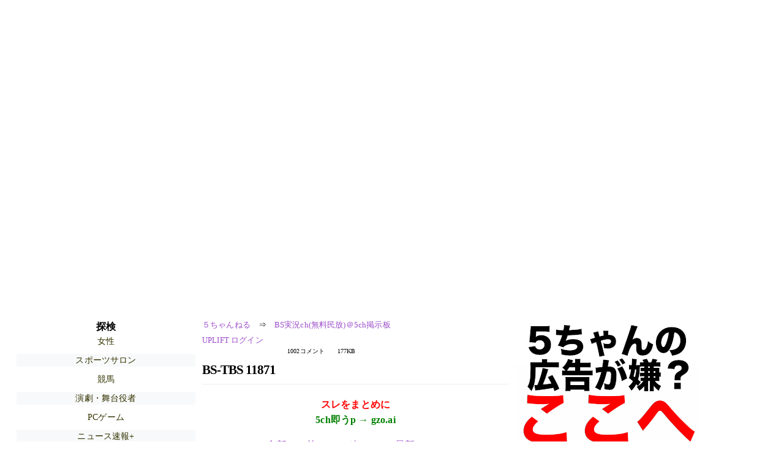

--- FILE ---
content_type: text/html; charset=Shift_JIS
request_url: https://tanuki.5ch.net/test/read.cgi/livebs2/1685874442/l50
body_size: 8214
content:
<!DOCTYPE HTML>
<html lang="ja"><head><script async="" src="https://www.googletagmanager.com/gtag/js?id=G-7NQT8916KZ"></script><script async="" src="https://rise.enhance.co.jp/eot.js?eotId=EOT-HMHS8U4W"></script><script>window.dataLayer = window.dataLayer || [];
  function gtag(){dataLayer.push(arguments);}
  gtag('js', new Date());

  gtag('config', 'G-7NQT8916KZ');</script><link rel="canonical" href="https://tanuki.5ch.net/test/read.cgi/livebs2/1685874442/l50"><script type="application/ld+json">[{
      "@context": "https://schema.org",
 "name": "５ちゃんねる", 
     "@type": "BreadcrumbList",
      "itemListElement": [{
        "@type": "ListItem",
        "position": 1,
        "name": "５ちゃんねる",
        "item": "https://5ch.net/"
      },{
        "@type": "ListItem",
        "position": 2,
        "name": "BS実況ch(無料民放)＠5ch掲示板",
        "item": "https://tanuki.5ch.net/livebs2/"
      },{
        "@type": "ListItem",
        "position": 3,
        "name": "BS-TBS 11871"
        ,"item": "https://tanuki.5ch.net/test/read.cgi/livebs2/1685874442"
      },{
        "@type": "ListItem",
        "position": 4,
        "name": "l50"
        ,"item": "https://tanuki.5ch.net/test/read.cgi/livebs2/1685874442/l50"
      }]
    }]</script><meta http-equiv="Content-Type" content="text/html; charset=Shift_JIS"><meta http-equiv="X-UA-Compatible" content="IE=edge"><meta name="viewport" content="width=device-width, user-scalable=yes, initial-scale=1, maximum-scale=10"><meta name="description" content="５ちゃんねるのBS実況ch(無料民放)＠5ch掲示板での議論に参加しましょう：「BS-TBS 11871」。"><base href="https://tanuki.5ch.net/livebs2/"><title>BS-TBS 11871 
</title><link defer="" rel="stylesheet" href="https://agree.5ch.net/v/style.css"><link defer="" rel="stylesheet" href="https://agree.5ch.net/v/milligram.css"><script type="text/javascript" src="https://agree.5ch.net/v/jquery.min.js"></script><script defer="" type="text/javascript" src="https://egg.5ch.net/js/suite.js"></script></head><body style="margin: 20px !important;"><input type="hidden" id="zxcvtypo" value="//tanuki.5ch.net/test/read.cgi/livebs2/1685874442"><div id="maincontent" class="maxwidth100 width100"><div class="row noflex maxwidth100"><div style="display: flex; justify-content: space-between;"><script src="https://cdn.browsiprod.com/bootstrap/bootstrap.js" id="browsi-tag" data-pubKey="loki" data-siteKey="gochannel" async=""></script><div id="hideme" class="me310 center column "><div id="overleft"><span class='bold slightpad'>探検</span><ul class='p85 slightpad nobullets'><li><a href="https://mao.5ch.net/wom/">女性</a></li><li><a href="https://mao.5ch.net/sposaloon/">スポーツサロン</a></li><li><a href="https://lavender.5ch.net/keiba/">競馬</a></li><li><a href="https://lavender.5ch.net/drama/">演劇・舞台役者</a></li><li><a href="https://egg.5ch.net/game/">PCゲーム</a></li><li><a href="https://asahi.5ch.net/newsplus/">ニュース速報+</a></li><li><a href="https://nova.5ch.net/livegalileo/">なんでも実況G</a></li><li><a href="https://kes.5ch.net/donguri/">どんぐり</a></li><li><a href="https://hayabusa9.5ch.net/mnewsplus/">芸スポ速報+</a></li><li><a href="https://greta.5ch.net/poverty/">ニュー速(嫌儲)</a></li><li><a href="https://krsw.5ch.net/ghard/">ハード・業界</a></li><li><a href="https://egg.5ch.net/neet4vip/">ニー速</a></li><li><a href="https://sora.5ch.net/livetx/">番組ch(TX)</a></li><li><a href="https://pug.5ch.net/nanmin/">難民</a></li><li><a href="https://mi.5ch.net/news4vip/">ニュー速VIP</a></li><li><a href="https://medaka.5ch.net/athletics/">陸上競技</a></li><li><a href="https://lavender.5ch.net/news4plus/">東アジアnews+</a></li><li><a href="https://mao.5ch.net/muscle/">ウエイトトレ</a></li></ul></hr></div><hr><div id="fixedDivLeft" style="position: sticky;top: 10px;width: 300px;height: 600px;display: flex !important;justify-content: center !important;align-items: center !important;left: 271px;"></div><hr></div><div id="threadcontent" style="margin-left:10px;margin-right:10px;" class="column thread"><div id="boardname"><div style="min-width:25px;min-height:25px;"><a href="https://5ch.net/">５ちゃんねる</a><span class="spanner">⇒</span><a href="//tanuki.5ch.net/livebs2/">BS実況ch(無料民放)＠5ch掲示板</a></div><div style="min-width:25px;min-height:25px;"><div style="width: 50%; text-align:left;" class="upliftcontrol"><span><a href="https://uplift.5ch.net/login">UPLIFT ログイン</a></span></div><div style="width:50%;" class="pagestats"><span class="metastats">1002コメント</span><span class="metastats">177KB</span></div></div></div><h1 id="threadtitle">BS-TBS 11871 
</h1><div class="navmenu"><div><a style="color:red; font-weight:bold;" href="https://5ch.io/tanuki/livebs2/1685874442/">スレをまとめに</a><br><a style="color:green; font-weight:bold;" href="https://gzo.ai">5ch即うp → gzo.ai</a></div><ul class="menujust"><li class="menubottomnav"><a class="menuitem" href="//tanuki.5ch.net/test/read.cgi/livebs2/1685874442/">全部</a></li><li class="menubottomnav"><a class="menuitem" href="//tanuki.5ch.net/test/read.cgi/livebs2/1685874442/851-951">前100</a></li><li class="menubottomnav"><a class="menuitem" href="//tanuki.5ch.net/test/read.cgi/livebs2/1685874442/1001-1001">次100</a></li><li class="menubottomnav"><a class="menuitem" href="//tanuki.5ch.net/test/read.cgi/livebs2/1685874442/l50">最新50</a></li></ul></div><div class="stoplight stopred stopdone">レス数が1000を超えています。これ以上書き込みはできません。</div><div class="vm-placement" id="vm-av" data-format="isvideo"></div><div id="1" data-date="NG" data-userid="ID:OwA6Jnqt" data-id="1" class="clear post"><div open="" class="post-header"><div><span class="postid">1</span><span class="postusername"><b>名無しさん＠お腹いっぱい。</b></span><span style="float:right; max-height: 1em;"><form action="https://donguri.5ch.net/confirm" target="_blank" accept-charset="UTF-8" method="GET"><a rel="nofollow" href="https://donguri.5ch.net" target="_blank">垢版</a> | <input type="hidden" name="url" value="//tanuki.5ch.net/test/read.cgi/livebs2/1685874442/"><input type="hidden" name="date" value="2023/06/04(日) 19:27:22.83"><button rel="nofollow" type="submit" style="border: none; background: none; cursor: pointer; font-size: 1em; color:#9b4dca;">大砲</button></form></span></div><span style="width:100%;"><span class="date">2023/06/04(日) 19:27:22.83</span><span class="uid">ID:OwA6Jnqt</span></span></div><div class="post-content"> 公式HP <a href="http://jump.5ch.net/?https://www.bs-tbs.co.jp/" rel="nofollow" target="_blank">https://www.bs-tbs.co.jp/</a> <br> 番組表. <a href="http://jump.5ch.net/?https://www.bs-tbs.co.jp/epg_2k.html" rel="nofollow" target="_blank">https://www.bs-tbs.co.jp/epg_2k.html</a> <br>  <br> 前スレ <br> BS-TBS 11870  <br> <a href="https://tanuki.5ch.net/test/read.cgi/livebs2/1685845988/">https://tanuki.5ch.net/test/read.cgi/livebs2/1685845988/</a> </div></div><div id="952" data-date="NG" data-userid="ID:9Y9K8mrA" data-id="952" class="clear post"><div open="" class="post-header"><div><span class="postid">952</span><span class="postusername"><b><a rel="nofollow" href="mailto:sage">名無しさん＠お腹いっぱい。</a></b></span><span style="float:right; max-height: 1em;"><form action="https://donguri.5ch.net/confirm" target="_blank" accept-charset="UTF-8" method="GET"><a rel="nofollow" href="https://donguri.5ch.net" target="_blank">垢版</a> | <input type="hidden" name="url" value="//tanuki.5ch.net/test/read.cgi/livebs2/1685874442/"><input type="hidden" name="date" value="2023/06/05(月) 21:03:00.25"><button rel="nofollow" type="submit" style="border: none; background: none; cursor: pointer; font-size: 1em; color:#9b4dca;">大砲</button></form></span></div><span style="width:100%;"><span class="date">2023/06/05(月) 21:03:00.25</span><span class="uid">ID:9Y9K8mrA</span></span></div><div class="post-content"> <a href="../test/read.cgi/livebs2/1685874442/930" rel="noopener noreferrer" target="_blank" class="reply_link">&gt;&gt;930</a> <br> 虎ちゃんのオッチャン、久しぶりに見たの(*・∀・*)ﾉｼ </div></div><div id="953" data-date="NG" data-userid="ID:/NKL8W6q" data-id="953" class="clear post"><div open="" class="post-header"><div><span class="postid">953</span><span class="postusername"><b><a rel="nofollow" href="mailto:sage">名無しさん＠お腹いっぱい。</a></b></span><span style="float:right; max-height: 1em;"><form action="https://donguri.5ch.net/confirm" target="_blank" accept-charset="UTF-8" method="GET"><a rel="nofollow" href="https://donguri.5ch.net" target="_blank">垢版</a> | <input type="hidden" name="url" value="//tanuki.5ch.net/test/read.cgi/livebs2/1685874442/"><input type="hidden" name="date" value="2023/06/05(月) 21:03:01.12"><button rel="nofollow" type="submit" style="border: none; background: none; cursor: pointer; font-size: 1em; color:#9b4dca;">大砲</button></form></span></div><span style="width:100%;"><span class="date">2023/06/05(月) 21:03:01.12</span><span class="uid">ID:/NKL8W6q</span></span></div><div class="post-content"> 東大島とかマイナー過ぎるだろ </div></div><div id="954" data-date="NG" data-userid="ID:eeKuq8BW" data-id="954" class="clear post"><div open="" class="post-header"><div><span class="postid">954</span><span class="postusername"><b>名無しさん＠お腹いっぱい。</b></span><span style="float:right; max-height: 1em;"><form action="https://donguri.5ch.net/confirm" target="_blank" accept-charset="UTF-8" method="GET"><a rel="nofollow" href="https://donguri.5ch.net" target="_blank">垢版</a> | <input type="hidden" name="url" value="//tanuki.5ch.net/test/read.cgi/livebs2/1685874442/"><input type="hidden" name="date" value="2023/06/05(月) 21:03:01.47"><button rel="nofollow" type="submit" style="border: none; background: none; cursor: pointer; font-size: 1em; color:#9b4dca;">大砲</button></form></span></div><span style="width:100%;"><span class="date">2023/06/05(月) 21:03:01.47</span><span class="uid">ID:eeKuq8BW</span></span></div><div class="post-content"> 地下鉄なのに地下走ってないやん </div></div><div id="955" data-date="NG" data-userid="ID:sc8uxGFP" data-id="955" class="clear post"><div open="" class="post-header"><div><span class="postid">955</span><span class="postusername"><b><a rel="nofollow" href="mailto:sage">名無しさん＠お腹いっぱい。</a></b></span><span style="float:right; max-height: 1em;"><form action="https://donguri.5ch.net/confirm" target="_blank" accept-charset="UTF-8" method="GET"><a rel="nofollow" href="https://donguri.5ch.net" target="_blank">垢版</a> | <input type="hidden" name="url" value="//tanuki.5ch.net/test/read.cgi/livebs2/1685874442/"><input type="hidden" name="date" value="2023/06/05(月) 21:03:01.79"><button rel="nofollow" type="submit" style="border: none; background: none; cursor: pointer; font-size: 1em; color:#9b4dca;">大砲</button></form></span></div><span style="width:100%;"><span class="date">2023/06/05(月) 21:03:01.79</span><span class="uid">ID:sc8uxGFP</span></span></div><div class="post-content"> 行けるか？ </div></div><div id="956" data-date="NG" data-userid="ID:aT4JBS8I" data-id="956" class="clear post"><div open="" class="post-header"><div><span class="postid">956</span><span class="postusername"><b><a rel="nofollow" href="mailto:sage">名無しさん＠お腹いっぱい。</a></b></span><span style="float:right; max-height: 1em;"><form action="https://donguri.5ch.net/confirm" target="_blank" accept-charset="UTF-8" method="GET"><a rel="nofollow" href="https://donguri.5ch.net" target="_blank">垢版</a> | <input type="hidden" name="url" value="//tanuki.5ch.net/test/read.cgi/livebs2/1685874442/"><input type="hidden" name="date" value="2023/06/05(月) 21:03:03.02"><button rel="nofollow" type="submit" style="border: none; background: none; cursor: pointer; font-size: 1em; color:#9b4dca;">大砲</button></form></span></div><span style="width:100%;"><span class="date">2023/06/05(月) 21:03:03.02</span><span class="uid">ID:aT4JBS8I</span></span></div><div class="post-content"> <a href="../test/read.cgi/livebs2/1685874442/903" rel="noopener noreferrer" target="_blank" class="reply_link">&gt;&gt;903</a> <br> もうBS実況しか書けなくなった… <br> <a href="../test/read.cgi/livebs2/1685874442/930" rel="noopener noreferrer" target="_blank" class="reply_link">&gt;&gt;930</a> <br> いい趣味してるな(´･ω･｀)獺祭より雁木派です </div></div><div id="957" data-date="NG" data-userid="ID:yZr5lb1K" data-id="957" class="clear post"><div open="" class="post-header"><div><span class="postid">957</span><span class="postusername"><b><a rel="nofollow" href="mailto:sage">名無しさん＠お腹いっぱい。</a></b></span><span style="float:right; max-height: 1em;"><form action="https://donguri.5ch.net/confirm" target="_blank" accept-charset="UTF-8" method="GET"><a rel="nofollow" href="https://donguri.5ch.net" target="_blank">垢版</a> | <input type="hidden" name="url" value="//tanuki.5ch.net/test/read.cgi/livebs2/1685874442/"><input type="hidden" name="date" value="2023/06/05(月) 21:03:05.42"><button rel="nofollow" type="submit" style="border: none; background: none; cursor: pointer; font-size: 1em; color:#9b4dca;">大砲</button></form></span></div><span style="width:100%;"><span class="date">2023/06/05(月) 21:03:05.42</span><span class="uid">ID:yZr5lb1K</span></span></div><div class="post-content"> 東大島、マニアックw </div></div><div id="958" data-date="NG" data-userid="ID:UPL9Brlg" data-id="958" class="clear post"><div open="" class="post-header"><div><span class="postid">958</span><span class="postusername"><b>名無しさん＠お腹いっぱい。</b></span><span style="float:right; max-height: 1em;"><form action="https://donguri.5ch.net/confirm" target="_blank" accept-charset="UTF-8" method="GET"><a rel="nofollow" href="https://donguri.5ch.net" target="_blank">垢版</a> | <input type="hidden" name="url" value="//tanuki.5ch.net/test/read.cgi/livebs2/1685874442/"><input type="hidden" name="date" value="2023/06/05(月) 21:03:06.19"><button rel="nofollow" type="submit" style="border: none; background: none; cursor: pointer; font-size: 1em; color:#9b4dca;">大砲</button></form></span></div><span style="width:100%;"><span class="date">2023/06/05(月) 21:03:06.19</span><span class="uid">ID:UPL9Brlg</span></span></div><div class="post-content"> <a href="../test/read.cgi/livebs2/1685874442/938" rel="noopener noreferrer" target="_blank" class="reply_link">&gt;&gt;938</a> <br> ノックさんノックさん </div></div><div id="959" data-date="NG" data-userid="ID:ILCz9a6h" data-id="959" class="clear post"><div open="" class="post-header"><div><span class="postid">959</span><span class="postusername"><b><a rel="nofollow" href="mailto:sag">名無しさん＠お腹いっぱい。</a></b></span><span style="float:right; max-height: 1em;"><form action="https://donguri.5ch.net/confirm" target="_blank" accept-charset="UTF-8" method="GET"><a rel="nofollow" href="https://donguri.5ch.net" target="_blank">垢版</a> | <input type="hidden" name="url" value="//tanuki.5ch.net/test/read.cgi/livebs2/1685874442/"><input type="hidden" name="date" value="2023/06/05(月) 21:03:06.49"><button rel="nofollow" type="submit" style="border: none; background: none; cursor: pointer; font-size: 1em; color:#9b4dca;">大砲</button></form></span></div><span style="width:100%;"><span class="date">2023/06/05(月) 21:03:06.49</span><span class="uid">ID:ILCz9a6h</span></span></div><div class="post-content"> ちょっと前住んでたな <br> めちゃくちゃ良い酒場があるけど、まさか </div></div><div id="960" data-date="NG" data-userid="ID:p7Tj6131" data-id="960" class="clear post"><div open="" class="post-header"><div><span class="postid">960</span><span class="postusername"><b>名無しさん＠お腹いっぱい。</b></span><span style="float:right; max-height: 1em;"><form action="https://donguri.5ch.net/confirm" target="_blank" accept-charset="UTF-8" method="GET"><a rel="nofollow" href="https://donguri.5ch.net" target="_blank">垢版</a> | <input type="hidden" name="url" value="//tanuki.5ch.net/test/read.cgi/livebs2/1685874442/"><input type="hidden" name="date" value="2023/06/05(月) 21:03:10.64"><button rel="nofollow" type="submit" style="border: none; background: none; cursor: pointer; font-size: 1em; color:#9b4dca;">大砲</button></form></span></div><span style="width:100%;"><span class="date">2023/06/05(月) 21:03:10.64</span><span class="uid">ID:p7Tj6131</span></span></div><div class="post-content"> 要はインドかここ </div></div><div id="961" data-date="NG" data-userid="ID:2tapS5Rs" data-id="961" class="clear post"><div open="" class="post-header"><div><span class="postid">961</span><span class="postusername"><b><a rel="nofollow" href="mailto:sage">名無しさん＠お腹いっぱい。</a></b></span><span style="float:right; max-height: 1em;"><form action="https://donguri.5ch.net/confirm" target="_blank" accept-charset="UTF-8" method="GET"><a rel="nofollow" href="https://donguri.5ch.net" target="_blank">垢版</a> | <input type="hidden" name="url" value="//tanuki.5ch.net/test/read.cgi/livebs2/1685874442/"><input type="hidden" name="date" value="2023/06/05(月) 21:03:12.90"><button rel="nofollow" type="submit" style="border: none; background: none; cursor: pointer; font-size: 1em; color:#9b4dca;">大砲</button></form></span></div><span style="width:100%;"><span class="date">2023/06/05(月) 21:03:12.90</span><span class="uid">ID:2tapS5Rs</span></span></div><div class="post-content"> <a href="../test/read.cgi/livebs2/1685874442/944" rel="noopener noreferrer" target="_blank" class="reply_link">&gt;&gt;944</a> <br> わがや！ </div></div><div id="962" data-date="NG" data-userid="ID:m02S2qhR" data-id="962" class="clear post"><div open="" class="post-header"><div><span class="postid">962</span><span class="postusername"><b>名無しさん＠お腹いっぱい。</b></span><span style="float:right; max-height: 1em;"><form action="https://donguri.5ch.net/confirm" target="_blank" accept-charset="UTF-8" method="GET"><a rel="nofollow" href="https://donguri.5ch.net" target="_blank">垢版</a> | <input type="hidden" name="url" value="//tanuki.5ch.net/test/read.cgi/livebs2/1685874442/"><input type="hidden" name="date" value="2023/06/05(月) 21:03:14.79"><button rel="nofollow" type="submit" style="border: none; background: none; cursor: pointer; font-size: 1em; color:#9b4dca;">大砲</button></form></span></div><span style="width:100%;"><span class="date">2023/06/05(月) 21:03:14.79</span><span class="uid">ID:m02S2qhR</span></span></div><div class="post-content"> い、１日中川 </div></div><div id="963" data-date="NG" data-userid="ID:4tbtbdlp" data-id="963" class="clear post"><div open="" class="post-header"><div><span class="postid">963</span><span class="postusername"><b>名無しさん＠お腹いっぱい。</b></span><span style="float:right; max-height: 1em;"><form action="https://donguri.5ch.net/confirm" target="_blank" accept-charset="UTF-8" method="GET"><a rel="nofollow" href="https://donguri.5ch.net" target="_blank">垢版</a> | <input type="hidden" name="url" value="//tanuki.5ch.net/test/read.cgi/livebs2/1685874442/"><input type="hidden" name="date" value="2023/06/05(月) 21:03:17.29"><button rel="nofollow" type="submit" style="border: none; background: none; cursor: pointer; font-size: 1em; color:#9b4dca;">大砲</button></form></span></div><span style="width:100%;"><span class="date">2023/06/05(月) 21:03:17.29</span><span class="uid">ID:4tbtbdlp</span></span></div><div class="post-content"> 1日中川(´・ω・`) </div></div><div id="964" data-date="NG" data-userid="ID:9Z3udhaB" data-id="964" class="clear post"><div open="" class="post-header"><div><span class="postid">964</span><span class="postusername"><b><a rel="nofollow" href="mailto:sage">名無しさん＠お腹いっぱい。</a></b></span><span style="float:right; max-height: 1em;"><form action="https://donguri.5ch.net/confirm" target="_blank" accept-charset="UTF-8" method="GET"><a rel="nofollow" href="https://donguri.5ch.net" target="_blank">垢版</a> | <input type="hidden" name="url" value="//tanuki.5ch.net/test/read.cgi/livebs2/1685874442/"><input type="hidden" name="date" value="2023/06/05(月) 21:03:18.14"><button rel="nofollow" type="submit" style="border: none; background: none; cursor: pointer; font-size: 1em; color:#9b4dca;">大砲</button></form></span></div><span style="width:100%;"><span class="date">2023/06/05(月) 21:03:18.14</span><span class="uid">ID:9Z3udhaB</span></span></div><div class="post-content"> 洪水とき楽しいな </div></div><div id="965" data-date="NG" data-userid="ID:8Nn7dYJ0" data-id="965" class="clear post"><div open="" class="post-header"><div><span class="postid">965</span><span class="postusername"><b>名無しさん＠お腹いっぱい。</b></span><span style="float:right; max-height: 1em;"><form action="https://donguri.5ch.net/confirm" target="_blank" accept-charset="UTF-8" method="GET"><a rel="nofollow" href="https://donguri.5ch.net" target="_blank">垢版</a> | <input type="hidden" name="url" value="//tanuki.5ch.net/test/read.cgi/livebs2/1685874442/"><input type="hidden" name="date" value="2023/06/05(月) 21:03:18.41"><button rel="nofollow" type="submit" style="border: none; background: none; cursor: pointer; font-size: 1em; color:#9b4dca;">大砲</button></form></span></div><span style="width:100%;"><span class="date">2023/06/05(月) 21:03:18.41</span><span class="uid">ID:8Nn7dYJ0</span></span></div><div class="post-content"> ここってこの間、教員が殺人したところ？ </div></div><div id="966" data-date="NG" data-userid="ID:Ukf9JOaE" data-id="966" class="clear post"><div open="" class="post-header"><div><span class="postid">966</span><span class="postusername"><b>名無しさん＠お腹いっぱい。</b></span><span style="float:right; max-height: 1em;"><form action="https://donguri.5ch.net/confirm" target="_blank" accept-charset="UTF-8" method="GET"><a rel="nofollow" href="https://donguri.5ch.net" target="_blank">垢版</a> | <input type="hidden" name="url" value="//tanuki.5ch.net/test/read.cgi/livebs2/1685874442/"><input type="hidden" name="date" value="2023/06/05(月) 21:03:20.97"><button rel="nofollow" type="submit" style="border: none; background: none; cursor: pointer; font-size: 1em; color:#9b4dca;">大砲</button></form></span></div><span style="width:100%;"><span class="date">2023/06/05(月) 21:03:20.97</span><span class="uid">ID:Ukf9JOaE</span></span></div><div class="post-content"> 荒川か </div></div><div id="967" data-date="NG" data-userid="ID:IOAILz+9" data-id="967" class="clear post"><div open="" class="post-header"><div><span class="postid">967</span><span class="postusername"><b><a rel="nofollow" href="mailto:sage">名無しさん＠お腹いっぱい。</a></b></span><span style="float:right; max-height: 1em;"><form action="https://donguri.5ch.net/confirm" target="_blank" accept-charset="UTF-8" method="GET"><a rel="nofollow" href="https://donguri.5ch.net" target="_blank">垢版</a> | <input type="hidden" name="url" value="//tanuki.5ch.net/test/read.cgi/livebs2/1685874442/"><input type="hidden" name="date" value="2023/06/05(月) 21:03:25.89"><button rel="nofollow" type="submit" style="border: none; background: none; cursor: pointer; font-size: 1em; color:#9b4dca;">大砲</button></form></span></div><span style="width:100%;"><span class="date">2023/06/05(月) 21:03:25.89</span><span class="uid">ID:IOAILz+9</span></span></div><div class="post-content"> この水陸両用バスって前も出たよな </div></div><div id="968" data-date="NG" data-userid="ID:Y2b1ZofS" data-id="968" class="clear post"><div open="" class="post-header"><div><span class="postid">968</span><span class="postusername"><b><a rel="nofollow" href="mailto:sage">名無しさん＠お腹いっぱい。</a></b></span><span style="float:right; max-height: 1em;"><form action="https://donguri.5ch.net/confirm" target="_blank" accept-charset="UTF-8" method="GET"><a rel="nofollow" href="https://donguri.5ch.net" target="_blank">垢版</a> | <input type="hidden" name="url" value="//tanuki.5ch.net/test/read.cgi/livebs2/1685874442/"><input type="hidden" name="date" value="2023/06/05(月) 21:03:27.26"><button rel="nofollow" type="submit" style="border: none; background: none; cursor: pointer; font-size: 1em; color:#9b4dca;">大砲</button></form></span></div><span style="width:100%;"><span class="date">2023/06/05(月) 21:03:27.26</span><span class="uid">ID:Y2b1ZofS</span></span></div><div class="post-content"> <a href="../test/read.cgi/livebs2/1685874442/921" rel="noopener noreferrer" target="_blank" class="reply_link">&gt;&gt;921</a> <br> ああいうのはNHK契約者じゃないとダメなのかな？ </div></div><div id="969" data-date="NG" data-userid="ID:oCv3zFCy" data-id="969" class="clear post"><div open="" class="post-header"><div><span class="postid">969</span><span class="postusername"><b><a rel="nofollow" href="mailto:sage">名無しさん＠お腹いっぱい。</a></b></span><span style="float:right; max-height: 1em;"><form action="https://donguri.5ch.net/confirm" target="_blank" accept-charset="UTF-8" method="GET"><a rel="nofollow" href="https://donguri.5ch.net" target="_blank">垢版</a> | <input type="hidden" name="url" value="//tanuki.5ch.net/test/read.cgi/livebs2/1685874442/"><input type="hidden" name="date" value="2023/06/05(月) 21:03:30.39"><button rel="nofollow" type="submit" style="border: none; background: none; cursor: pointer; font-size: 1em; color:#9b4dca;">大砲</button></form></span></div><span style="width:100%;"><span class="date">2023/06/05(月) 21:03:30.39</span><span class="uid">ID:oCv3zFCy</span></span></div><div class="post-content"> まだマスクしているけど、いつの収録だろ? </div></div><div id="970" data-date="NG" data-userid="ID:WvQH8wMP" data-id="970" class="clear post"><div open="" class="post-header"><div><span class="postid">970</span><span class="postusername"><b><a rel="nofollow" href="mailto:sage">名無しさん＠お腹いっぱい。</a></b></span><span style="float:right; max-height: 1em;"><form action="https://donguri.5ch.net/confirm" target="_blank" accept-charset="UTF-8" method="GET"><a rel="nofollow" href="https://donguri.5ch.net" target="_blank">垢版</a> | <input type="hidden" name="url" value="//tanuki.5ch.net/test/read.cgi/livebs2/1685874442/"><input type="hidden" name="date" value="2023/06/05(月) 21:03:30.51"><button rel="nofollow" type="submit" style="border: none; background: none; cursor: pointer; font-size: 1em; color:#9b4dca;">大砲</button></form></span></div><span style="width:100%;"><span class="date">2023/06/05(月) 21:03:30.51</span><span class="uid">ID:WvQH8wMP</span></span></div><div class="post-content"> 西は西大島から東は東大島まで </div></div><div id="971" data-date="NG" data-userid="ID:w/w9l94y" data-id="971" class="clear post"><div open="" class="post-header"><div><span class="postid">971</span><span class="postusername"><b>名無しさん＠お腹いっぱい。</b></span><span style="float:right; max-height: 1em;"><form action="https://donguri.5ch.net/confirm" target="_blank" accept-charset="UTF-8" method="GET"><a rel="nofollow" href="https://donguri.5ch.net" target="_blank">垢版</a> | <input type="hidden" name="url" value="//tanuki.5ch.net/test/read.cgi/livebs2/1685874442/"><input type="hidden" name="date" value="2023/06/05(月) 21:03:33.32"><button rel="nofollow" type="submit" style="border: none; background: none; cursor: pointer; font-size: 1em; color:#9b4dca;">大砲</button></form></span></div><span style="width:100%;"><span class="date">2023/06/05(月) 21:03:33.32</span><span class="uid">ID:w/w9l94y</span></span></div><div class="post-content"> 行ったことない </div></div><div id="972" data-date="NG" data-userid="ID:5FHWsWYj" data-id="972" class="clear post"><div open="" class="post-header"><div><span class="postid">972</span><span class="postusername"><b>名無しさん＠お腹いっぱい。</b></span><span style="float:right; max-height: 1em;"><form action="https://donguri.5ch.net/confirm" target="_blank" accept-charset="UTF-8" method="GET"><a rel="nofollow" href="https://donguri.5ch.net" target="_blank">垢版</a> | <input type="hidden" name="url" value="//tanuki.5ch.net/test/read.cgi/livebs2/1685874442/"><input type="hidden" name="date" value="2023/06/05(月) 21:03:34.17"><button rel="nofollow" type="submit" style="border: none; background: none; cursor: pointer; font-size: 1em; color:#9b4dca;">大砲</button></form></span></div><span style="width:100%;"><span class="date">2023/06/05(月) 21:03:34.17</span><span class="uid">ID:5FHWsWYj</span></span></div><div class="post-content"> あらかわ </div></div><div id="973" data-date="NG" data-userid="ID:HOHQ1Xrq" data-id="973" class="clear post"><div open="" class="post-header"><div><span class="postid">973</span><span class="postusername"><b><a rel="nofollow" href="mailto:sage">名無しさん＠お腹いっぱい。</a></b></span><span style="float:right; max-height: 1em;"><form action="https://donguri.5ch.net/confirm" target="_blank" accept-charset="UTF-8" method="GET"><a rel="nofollow" href="https://donguri.5ch.net" target="_blank">垢版</a> | <input type="hidden" name="url" value="//tanuki.5ch.net/test/read.cgi/livebs2/1685874442/"><input type="hidden" name="date" value="2023/06/05(月) 21:03:34.82"><button rel="nofollow" type="submit" style="border: none; background: none; cursor: pointer; font-size: 1em; color:#9b4dca;">大砲</button></form></span></div><span style="width:100%;"><span class="date">2023/06/05(月) 21:03:34.82</span><span class="uid">ID:HOHQ1Xrq</span></span></div><div class="post-content"> 一瞬BS11の宝くじ抽選発表かと思ったｗ </div></div><div id="974" data-date="NG" data-userid="ID:f9W8KI9A" data-id="974" class="clear post"><div open="" class="post-header"><div><span class="postid">974</span><span class="postusername"><b><a rel="nofollow" href="mailto:sage">名無しさん＠お腹いっぱい。</a></b></span><span style="float:right; max-height: 1em;"><form action="https://donguri.5ch.net/confirm" target="_blank" accept-charset="UTF-8" method="GET"><a rel="nofollow" href="https://donguri.5ch.net" target="_blank">垢版</a> | <input type="hidden" name="url" value="//tanuki.5ch.net/test/read.cgi/livebs2/1685874442/"><input type="hidden" name="date" value="2023/06/05(月) 21:03:37.46"><button rel="nofollow" type="submit" style="border: none; background: none; cursor: pointer; font-size: 1em; color:#9b4dca;">大砲</button></form></span></div><span style="width:100%;"><span class="date">2023/06/05(月) 21:03:37.46</span><span class="uid">ID:f9W8KI9A</span></span></div><div class="post-content"> 住宅ってイメージ(´・ω・｀) </div></div><div id="975" data-date="NG" data-userid="ID:GmDq/7n0" data-id="975" class="clear post"><div open="" class="post-header"><div><span class="postid">975</span><span class="postusername"><b><a rel="nofollow" href="mailto:sage">名無しさん＠お腹いっぱい。</a></b></span><span style="float:right; max-height: 1em;"><form action="https://donguri.5ch.net/confirm" target="_blank" accept-charset="UTF-8" method="GET"><a rel="nofollow" href="https://donguri.5ch.net" target="_blank">垢版</a> | <input type="hidden" name="url" value="//tanuki.5ch.net/test/read.cgi/livebs2/1685874442/"><input type="hidden" name="date" value="2023/06/05(月) 21:03:38.91"><button rel="nofollow" type="submit" style="border: none; background: none; cursor: pointer; font-size: 1em; color:#9b4dca;">大砲</button></form></span></div><span style="width:100%;"><span class="date">2023/06/05(月) 21:03:38.91</span><span class="uid">ID:GmDq/7n0</span></span></div><div class="post-content"> すでにだいぶ酔ってるんだぜ <br> <a href="../test/read.cgi/livebs2/1685874442/956" rel="noopener noreferrer" target="_blank" class="reply_link">&gt;&gt;956</a> <br> うちのめいとは何も書き込めん </div></div><div id="976" data-date="NG" data-userid="ID:vtY22Pt/" data-id="976" class="clear post"><div open="" class="post-header"><div><span class="postid">976</span><span class="postusername"><b><a rel="nofollow" href="mailto:sage">名無しさん＠お腹いっぱい。</a></b></span><span style="float:right; max-height: 1em;"><form action="https://donguri.5ch.net/confirm" target="_blank" accept-charset="UTF-8" method="GET"><a rel="nofollow" href="https://donguri.5ch.net" target="_blank">垢版</a> | <input type="hidden" name="url" value="//tanuki.5ch.net/test/read.cgi/livebs2/1685874442/"><input type="hidden" name="date" value="2023/06/05(月) 21:03:40.19"><button rel="nofollow" type="submit" style="border: none; background: none; cursor: pointer; font-size: 1em; color:#9b4dca;">大砲</button></form></span></div><span style="width:100%;"><span class="date">2023/06/05(月) 21:03:40.19</span><span class="uid">ID:vtY22Pt/</span></span></div><div class="post-content"> 団地ばっかやんけ </div></div><div id="977" data-date="NG" data-userid="ID:C/VNCqKS" data-id="977" class="clear post"><div open="" class="post-header"><div><span class="postid">977</span><span class="postusername"><b><a rel="nofollow" href="mailto:sage">名無しさん＠お腹いっぱい。</a></b></span><span style="float:right; max-height: 1em;"><form action="https://donguri.5ch.net/confirm" target="_blank" accept-charset="UTF-8" method="GET"><a rel="nofollow" href="https://donguri.5ch.net" target="_blank">垢版</a> | <input type="hidden" name="url" value="//tanuki.5ch.net/test/read.cgi/livebs2/1685874442/"><input type="hidden" name="date" value="2023/06/05(月) 21:03:40.91"><button rel="nofollow" type="submit" style="border: none; background: none; cursor: pointer; font-size: 1em; color:#9b4dca;">大砲</button></form></span></div><span style="width:100%;"><span class="date">2023/06/05(月) 21:03:40.91</span><span class="uid">ID:C/VNCqKS</span></span></div><div class="post-content"> <a href="../test/read.cgi/livebs2/1685874442/954" rel="noopener noreferrer" target="_blank" class="reply_link">&gt;&gt;954</a> <br> トンネル掘るとお金かかるから (´･ω･`) </div></div><div id="978" data-date="NG" data-userid="ID:QFaG8zau" data-id="978" class="clear post"><div open="" class="post-header"><div><span class="postid">978</span><span class="postusername"><b><a rel="nofollow" href="mailto:sage">名無しさん＠お腹いっぱい。</a></b></span><span style="float:right; max-height: 1em;"><form action="https://donguri.5ch.net/confirm" target="_blank" accept-charset="UTF-8" method="GET"><a rel="nofollow" href="https://donguri.5ch.net" target="_blank">垢版</a> | <input type="hidden" name="url" value="//tanuki.5ch.net/test/read.cgi/livebs2/1685874442/"><input type="hidden" name="date" value="2023/06/05(月) 21:03:42.76"><button rel="nofollow" type="submit" style="border: none; background: none; cursor: pointer; font-size: 1em; color:#9b4dca;">大砲</button></form></span></div><span style="width:100%;"><span class="date">2023/06/05(月) 21:03:42.76</span><span class="uid">ID:QFaG8zau</span></span></div><div class="post-content"> <a href="../test/read.cgi/livebs2/1685874442/958" rel="noopener noreferrer" target="_blank" class="reply_link">&gt;&gt;958</a> <br> その弔事は泣けるし笑えるしですごいとおもった </div></div><div id="979" data-date="NG" data-userid="ID:yLHWtRnt" data-id="979" class="clear post"><div open="" class="post-header"><div><span class="postid">979</span><span class="postusername"><b><a rel="nofollow" href="mailto:sage">名無しさん＠お腹いっぱい。</a></b></span><span style="float:right; max-height: 1em;"><form action="https://donguri.5ch.net/confirm" target="_blank" accept-charset="UTF-8" method="GET"><a rel="nofollow" href="https://donguri.5ch.net" target="_blank">垢版</a> | <input type="hidden" name="url" value="//tanuki.5ch.net/test/read.cgi/livebs2/1685874442/"><input type="hidden" name="date" value="2023/06/05(月) 21:03:43.44"><button rel="nofollow" type="submit" style="border: none; background: none; cursor: pointer; font-size: 1em; color:#9b4dca;">大砲</button></form></span></div><span style="width:100%;"><span class="date">2023/06/05(月) 21:03:43.44</span><span class="uid">ID:yLHWtRnt</span></span></div><div class="post-content"> 警官がいるぞ </div></div><div id="980" data-date="NG" data-userid="ID:bnIYBgp7" data-id="980" class="clear post"><div open="" class="post-header"><div><span class="postid">980</span><span class="postusername"><b><a rel="nofollow" href="mailto:sage">名無しさん＠お腹いっぱい。</a></b></span><span style="float:right; max-height: 1em;"><form action="https://donguri.5ch.net/confirm" target="_blank" accept-charset="UTF-8" method="GET"><a rel="nofollow" href="https://donguri.5ch.net" target="_blank">垢版</a> | <input type="hidden" name="url" value="//tanuki.5ch.net/test/read.cgi/livebs2/1685874442/"><input type="hidden" name="date" value="2023/06/05(月) 21:03:45.68"><button rel="nofollow" type="submit" style="border: none; background: none; cursor: pointer; font-size: 1em; color:#9b4dca;">大砲</button></form></span></div><span style="width:100%;"><span class="date">2023/06/05(月) 21:03:45.68</span><span class="uid">ID:bnIYBgp7</span></span></div><div class="post-content"> と、とうだいじま </div></div><div id="981" data-date="NG" data-userid="ID:dNC45lm/" data-id="981" class="clear post"><div open="" class="post-header"><div><span class="postid">981</span><span class="postusername"><b><a rel="nofollow" href="mailto:sage">名無しさん＠お腹いっぱい。</a></b></span><span style="float:right; max-height: 1em;"><form action="https://donguri.5ch.net/confirm" target="_blank" accept-charset="UTF-8" method="GET"><a rel="nofollow" href="https://donguri.5ch.net" target="_blank">垢版</a> | <input type="hidden" name="url" value="//tanuki.5ch.net/test/read.cgi/livebs2/1685874442/"><input type="hidden" name="date" value="2023/06/05(月) 21:03:46.69"><button rel="nofollow" type="submit" style="border: none; background: none; cursor: pointer; font-size: 1em; color:#9b4dca;">大砲</button></form></span></div><span style="width:100%;"><span class="date">2023/06/05(月) 21:03:46.69</span><span class="uid">ID:dNC45lm/</span></span></div><div class="post-content"> おまわりさん </div></div><div id="982" data-date="NG" data-userid="ID:4tbtbdlp" data-id="982" class="clear post"><div open="" class="post-header"><div><span class="postid">982</span><span class="postusername"><b>名無しさん＠お腹いっぱい。</b></span><span style="float:right; max-height: 1em;"><form action="https://donguri.5ch.net/confirm" target="_blank" accept-charset="UTF-8" method="GET"><a rel="nofollow" href="https://donguri.5ch.net" target="_blank">垢版</a> | <input type="hidden" name="url" value="//tanuki.5ch.net/test/read.cgi/livebs2/1685874442/"><input type="hidden" name="date" value="2023/06/05(月) 21:03:50.07"><button rel="nofollow" type="submit" style="border: none; background: none; cursor: pointer; font-size: 1em; color:#9b4dca;">大砲</button></form></span></div><span style="width:100%;"><span class="date">2023/06/05(月) 21:03:50.07</span><span class="uid">ID:4tbtbdlp</span></span></div><div class="post-content"> ロックやな(´・ω・`) </div></div><div id="983" data-date="NG" data-userid="ID:p7Tj6131" data-id="983" class="clear post"><div open="" class="post-header"><div><span class="postid">983</span><span class="postusername"><b>名無しさん＠お腹いっぱい。</b></span><span style="float:right; max-height: 1em;"><form action="https://donguri.5ch.net/confirm" target="_blank" accept-charset="UTF-8" method="GET"><a rel="nofollow" href="https://donguri.5ch.net" target="_blank">垢版</a> | <input type="hidden" name="url" value="//tanuki.5ch.net/test/read.cgi/livebs2/1685874442/"><input type="hidden" name="date" value="2023/06/05(月) 21:03:52.34"><button rel="nofollow" type="submit" style="border: none; background: none; cursor: pointer; font-size: 1em; color:#9b4dca;">大砲</button></form></span></div><span style="width:100%;"><span class="date">2023/06/05(月) 21:03:52.34</span><span class="uid">ID:p7Tj6131</span></span></div><div class="post-content"> ○門 </div></div><div id="984" data-date="NG" data-userid="ID:C/VNCqKS" data-id="984" class="clear post"><div open="" class="post-header"><div><span class="postid">984</span><span class="postusername"><b><a rel="nofollow" href="mailto:sage">名無しさん＠お腹いっぱい。</a></b></span><span style="float:right; max-height: 1em;"><form action="https://donguri.5ch.net/confirm" target="_blank" accept-charset="UTF-8" method="GET"><a rel="nofollow" href="https://donguri.5ch.net" target="_blank">垢版</a> | <input type="hidden" name="url" value="//tanuki.5ch.net/test/read.cgi/livebs2/1685874442/"><input type="hidden" name="date" value="2023/06/05(月) 21:03:58.04"><button rel="nofollow" type="submit" style="border: none; background: none; cursor: pointer; font-size: 1em; color:#9b4dca;">大砲</button></form></span></div><span style="width:100%;"><span class="date">2023/06/05(月) 21:03:58.04</span><span class="uid">ID:C/VNCqKS</span></span></div><div class="post-content"> 国家公務員かー </div></div><div id="985" data-date="NG" data-userid="ID:Kqrr8V4N" data-id="985" class="clear post"><div open="" class="post-header"><div><span class="postid">985</span><span class="postusername"><b><a rel="nofollow" href="mailto:sage">名無しさん＠お腹いっぱい。</a></b></span><span style="float:right; max-height: 1em;"><form action="https://donguri.5ch.net/confirm" target="_blank" accept-charset="UTF-8" method="GET"><a rel="nofollow" href="https://donguri.5ch.net" target="_blank">垢版</a> | <input type="hidden" name="url" value="//tanuki.5ch.net/test/read.cgi/livebs2/1685874442/"><input type="hidden" name="date" value="2023/06/05(月) 21:03:59.39"><button rel="nofollow" type="submit" style="border: none; background: none; cursor: pointer; font-size: 1em; color:#9b4dca;">大砲</button></form></span></div><span style="width:100%;"><span class="date">2023/06/05(月) 21:03:59.39</span><span class="uid">ID:Kqrr8V4N</span></span></div><div class="post-content"> 公務員暇なんか </div></div><div id="986" data-date="NG" data-userid="ID:ApBXctC2" data-id="986" class="clear post"><div open="" class="post-header"><div><span class="postid">986</span><span class="postusername"><b><a rel="nofollow" href="mailto:sage">名無しさん＠お腹いっぱい。</a></b></span><span style="float:right; max-height: 1em;"><form action="https://donguri.5ch.net/confirm" target="_blank" accept-charset="UTF-8" method="GET"><a rel="nofollow" href="https://donguri.5ch.net" target="_blank">垢版</a> | <input type="hidden" name="url" value="//tanuki.5ch.net/test/read.cgi/livebs2/1685874442/"><input type="hidden" name="date" value="2023/06/05(月) 21:04:01.12"><button rel="nofollow" type="submit" style="border: none; background: none; cursor: pointer; font-size: 1em; color:#9b4dca;">大砲</button></form></span></div><span style="width:100%;"><span class="date">2023/06/05(月) 21:04:01.12</span><span class="uid">ID:ApBXctC2</span></span></div><div class="post-content"> <a href="../test/read.cgi/livebs2/1685874442/922" rel="noopener noreferrer" target="_blank" class="reply_link">&gt;&gt;922</a> <br> 上岡は潔かったな <br> やめたくせにグダグダ未練タラタラの輩も多いからな </div></div><div id="987" data-date="NG" data-userid="ID:i3ySrCp3" data-id="987" class="clear post"><div open="" class="post-header"><div><span class="postid">987</span><span class="postusername"><b><a rel="nofollow" href="mailto:sage">名無しさん＠お腹いっぱい。</a></b></span><span style="float:right; max-height: 1em;"><form action="https://donguri.5ch.net/confirm" target="_blank" accept-charset="UTF-8" method="GET"><a rel="nofollow" href="https://donguri.5ch.net" target="_blank">垢版</a> | <input type="hidden" name="url" value="//tanuki.5ch.net/test/read.cgi/livebs2/1685874442/"><input type="hidden" name="date" value="2023/06/05(月) 21:04:02.26"><button rel="nofollow" type="submit" style="border: none; background: none; cursor: pointer; font-size: 1em; color:#9b4dca;">大砲</button></form></span></div><span style="width:100%;"><span class="date">2023/06/05(月) 21:04:02.26</span><span class="uid">ID:i3ySrCp3</span></span></div><div class="post-content"> 門田博光 </div></div><div id="988" data-date="NG" data-userid="ID:9Z3udhaB" data-id="988" class="clear post"><div open="" class="post-header"><div><span class="postid">988</span><span class="postusername"><b><a rel="nofollow" href="mailto:sage">名無しさん＠お腹いっぱい。</a></b></span><span style="float:right; max-height: 1em;"><form action="https://donguri.5ch.net/confirm" target="_blank" accept-charset="UTF-8" method="GET"><a rel="nofollow" href="https://donguri.5ch.net" target="_blank">垢版</a> | <input type="hidden" name="url" value="//tanuki.5ch.net/test/read.cgi/livebs2/1685874442/"><input type="hidden" name="date" value="2023/06/05(月) 21:04:03.96"><button rel="nofollow" type="submit" style="border: none; background: none; cursor: pointer; font-size: 1em; color:#9b4dca;">大砲</button></form></span></div><span style="width:100%;"><span class="date">2023/06/05(月) 21:04:03.96</span><span class="uid">ID:9Z3udhaB</span></span></div><div class="post-content"> そうかの手先 </div></div><div id="989" data-date="NG" data-userid="ID:jAURNaIF" data-id="989" class="clear post"><div open="" class="post-header"><div><span class="postid">989</span><span class="postusername"><b><a rel="nofollow" href="mailto:sage">名無しさん＠お腹いっぱい。</a></b></span><span style="float:right; max-height: 1em;"><form action="https://donguri.5ch.net/confirm" target="_blank" accept-charset="UTF-8" method="GET"><a rel="nofollow" href="https://donguri.5ch.net" target="_blank">垢版</a> | <input type="hidden" name="url" value="//tanuki.5ch.net/test/read.cgi/livebs2/1685874442/"><input type="hidden" name="date" value="2023/06/05(月) 21:04:05.01"><button rel="nofollow" type="submit" style="border: none; background: none; cursor: pointer; font-size: 1em; color:#9b4dca;">大砲</button></form></span></div><span style="width:100%;"><span class="date">2023/06/05(月) 21:04:05.01</span><span class="uid">ID:jAURNaIF</span></span></div><div class="post-content"> 金八先生で </div></div><div id="990" data-date="NG" data-userid="ID:BgjdVoOm" data-id="990" class="clear post"><div open="" class="post-header"><div><span class="postid">990</span><span class="postusername"><b><a rel="nofollow" href="mailto:sage">名無しさん＠お腹いっぱい。</a></b></span><span style="float:right; max-height: 1em;"><form action="https://donguri.5ch.net/confirm" target="_blank" accept-charset="UTF-8" method="GET"><a rel="nofollow" href="https://donguri.5ch.net" target="_blank">垢版</a> | <input type="hidden" name="url" value="//tanuki.5ch.net/test/read.cgi/livebs2/1685874442/"><input type="hidden" name="date" value="2023/06/05(月) 21:04:05.11"><button rel="nofollow" type="submit" style="border: none; background: none; cursor: pointer; font-size: 1em; color:#9b4dca;">大砲</button></form></span></div><span style="width:100%;"><span class="date">2023/06/05(月) 21:04:05.11</span><span class="uid">ID:BgjdVoOm</span></span></div><div class="post-content"> デブｗ </div></div><div id="991" data-date="NG" data-userid="ID:awWw/FJs" data-id="991" class="clear post"><div open="" class="post-header"><div><span class="postid">991</span><span class="postusername"><b><a rel="nofollow" href="mailto:sage">名無しさん＠お腹いっぱい。</a></b></span><span style="float:right; max-height: 1em;"><form action="https://donguri.5ch.net/confirm" target="_blank" accept-charset="UTF-8" method="GET"><a rel="nofollow" href="https://donguri.5ch.net" target="_blank">垢版</a> | <input type="hidden" name="url" value="//tanuki.5ch.net/test/read.cgi/livebs2/1685874442/"><input type="hidden" name="date" value="2023/06/05(月) 21:04:05.26"><button rel="nofollow" type="submit" style="border: none; background: none; cursor: pointer; font-size: 1em; color:#9b4dca;">大砲</button></form></span></div><span style="width:100%;"><span class="date">2023/06/05(月) 21:04:05.26</span><span class="uid">ID:awWw/FJs</span></span></div><div class="post-content"> 国交相の人間まで出てくる番組に(´･ω･｀) </div></div><div id="992" data-date="NG" data-userid="ID:N8Z3GtO6" data-id="992" class="clear post"><div open="" class="post-header"><div><span class="postid">992</span><span class="postusername"><b><a rel="nofollow" href="mailto:sage">名無しさん＠お腹いっぱい。</a></b></span><span style="float:right; max-height: 1em;"><form action="https://donguri.5ch.net/confirm" target="_blank" accept-charset="UTF-8" method="GET"><a rel="nofollow" href="https://donguri.5ch.net" target="_blank">垢版</a> | <input type="hidden" name="url" value="//tanuki.5ch.net/test/read.cgi/livebs2/1685874442/"><input type="hidden" name="date" value="2023/06/05(月) 21:04:06.16"><button rel="nofollow" type="submit" style="border: none; background: none; cursor: pointer; font-size: 1em; color:#9b4dca;">大砲</button></form></span></div><span style="width:100%;"><span class="date">2023/06/05(月) 21:04:06.16</span><span class="uid">ID:N8Z3GtO6</span></span></div><div class="post-content"> 副所長タイミングよくいたな </div></div><div id="993" data-date="NG" data-userid="ID:p8+Sr79F" data-id="993" class="clear post"><div open="" class="post-header"><div><span class="postid">993</span><span class="postusername"><b><a rel="nofollow" href="mailto:sage">名無しさん＠お腹いっぱい。</a></b></span><span style="float:right; max-height: 1em;"><form action="https://donguri.5ch.net/confirm" target="_blank" accept-charset="UTF-8" method="GET"><a rel="nofollow" href="https://donguri.5ch.net" target="_blank">垢版</a> | <input type="hidden" name="url" value="//tanuki.5ch.net/test/read.cgi/livebs2/1685874442/"><input type="hidden" name="date" value="2023/06/05(月) 21:04:06.42"><button rel="nofollow" type="submit" style="border: none; background: none; cursor: pointer; font-size: 1em; color:#9b4dca;">大砲</button></form></span></div><span style="width:100%;"><span class="date">2023/06/05(月) 21:04:06.42</span><span class="uid">ID:p8+Sr79F</span></span></div><div class="post-content"> か、、門谷 </div></div><div id="994" data-date="NG" data-userid="ID:3sOcVw8Q" data-id="994" class="clear post"><div open="" class="post-header"><div><span class="postid">994</span><span class="postusername"><b><a rel="nofollow" href="mailto:sage">名無しさん＠お腹いっぱい。</a></b></span><span style="float:right; max-height: 1em;"><form action="https://donguri.5ch.net/confirm" target="_blank" accept-charset="UTF-8" method="GET"><a rel="nofollow" href="https://donguri.5ch.net" target="_blank">垢版</a> | <input type="hidden" name="url" value="//tanuki.5ch.net/test/read.cgi/livebs2/1685874442/"><input type="hidden" name="date" value="2023/06/05(月) 21:04:06.85"><button rel="nofollow" type="submit" style="border: none; background: none; cursor: pointer; font-size: 1em; color:#9b4dca;">大砲</button></form></span></div><span style="width:100%;"><span class="date">2023/06/05(月) 21:04:06.85</span><span class="uid">ID:3sOcVw8Q</span></span></div><div class="post-content"> これはハゲ </div></div><div id="995" data-date="NG" data-userid="ID:WvQH8wMP" data-id="995" class="clear post"><div open="" class="post-header"><div><span class="postid">995</span><span class="postusername"><b><a rel="nofollow" href="mailto:sage">名無しさん＠お腹いっぱい。</a></b></span><span style="float:right; max-height: 1em;"><form action="https://donguri.5ch.net/confirm" target="_blank" accept-charset="UTF-8" method="GET"><a rel="nofollow" href="https://donguri.5ch.net" target="_blank">垢版</a> | <input type="hidden" name="url" value="//tanuki.5ch.net/test/read.cgi/livebs2/1685874442/"><input type="hidden" name="date" value="2023/06/05(月) 21:04:07.56"><button rel="nofollow" type="submit" style="border: none; background: none; cursor: pointer; font-size: 1em; color:#9b4dca;">大砲</button></form></span></div><span style="width:100%;"><span class="date">2023/06/05(月) 21:04:07.56</span><span class="uid">ID:WvQH8wMP</span></span></div><div class="post-content"> <a href="../test/read.cgi/livebs2/1685874442/958" rel="noopener noreferrer" target="_blank" class="reply_link">&gt;&gt;958</a> <br> ノックは無用&#65374; </div></div><div id="996" data-date="NG" data-userid="ID:m02S2qhR" data-id="996" class="clear post"><div open="" class="post-header"><div><span class="postid">996</span><span class="postusername"><b>名無しさん＠お腹いっぱい。</b></span><span style="float:right; max-height: 1em;"><form action="https://donguri.5ch.net/confirm" target="_blank" accept-charset="UTF-8" method="GET"><a rel="nofollow" href="https://donguri.5ch.net" target="_blank">垢版</a> | <input type="hidden" name="url" value="//tanuki.5ch.net/test/read.cgi/livebs2/1685874442/"><input type="hidden" name="date" value="2023/06/05(月) 21:04:09.64"><button rel="nofollow" type="submit" style="border: none; background: none; cursor: pointer; font-size: 1em; color:#9b4dca;">大砲</button></form></span></div><span style="width:100%;"><span class="date">2023/06/05(月) 21:04:09.64</span><span class="uid">ID:m02S2qhR</span></span></div><div class="post-content"> 水門に門屋さんが </div></div><div id="997" data-date="NG" data-userid="ID:GbCpn5AS" data-id="997" class="clear post"><div open="" class="post-header"><div><span class="postid">997</span><span class="postusername"><b><a rel="nofollow" href="mailto:sage">名無しさん＠お腹いっぱい。</a></b></span><span style="float:right; max-height: 1em;"><form action="https://donguri.5ch.net/confirm" target="_blank" accept-charset="UTF-8" method="GET"><a rel="nofollow" href="https://donguri.5ch.net" target="_blank">垢版</a> | <input type="hidden" name="url" value="//tanuki.5ch.net/test/read.cgi/livebs2/1685874442/"><input type="hidden" name="date" value="2023/06/05(月) 21:04:10.05"><button rel="nofollow" type="submit" style="border: none; background: none; cursor: pointer; font-size: 1em; color:#9b4dca;">大砲</button></form></span></div><span style="width:100%;"><span class="date">2023/06/05(月) 21:04:10.05</span><span class="uid">ID:GbCpn5AS</span></span></div><div class="post-content"> 酔門 </div></div><div id="998" data-date="NG" data-userid="ID:GT7IXHv9" data-id="998" class="clear post"><div open="" class="post-header"><div><span class="postid">998</span><span class="postusername"><b><a rel="nofollow" href="mailto:sage">名無しさん＠お腹いっぱい。</a></b></span><span style="float:right; max-height: 1em;"><form action="https://donguri.5ch.net/confirm" target="_blank" accept-charset="UTF-8" method="GET"><a rel="nofollow" href="https://donguri.5ch.net" target="_blank">垢版</a> | <input type="hidden" name="url" value="//tanuki.5ch.net/test/read.cgi/livebs2/1685874442/"><input type="hidden" name="date" value="2023/06/05(月) 21:04:11.16"><button rel="nofollow" type="submit" style="border: none; background: none; cursor: pointer; font-size: 1em; color:#9b4dca;">大砲</button></form></span></div><span style="width:100%;"><span class="date">2023/06/05(月) 21:04:11.16</span><span class="uid">ID:GT7IXHv9</span></span></div><div class="post-content"> 類さんの〇門 </div></div><div id="999" data-date="NG" data-userid="ID:8Nn7dYJ0" data-id="999" class="clear post"><div open="" class="post-header"><div><span class="postid">999</span><span class="postusername"><b>名無しさん＠お腹いっぱい。</b></span><span style="float:right; max-height: 1em;"><form action="https://donguri.5ch.net/confirm" target="_blank" accept-charset="UTF-8" method="GET"><a rel="nofollow" href="https://donguri.5ch.net" target="_blank">垢版</a> | <input type="hidden" name="url" value="//tanuki.5ch.net/test/read.cgi/livebs2/1685874442/"><input type="hidden" name="date" value="2023/06/05(月) 21:04:13.86"><button rel="nofollow" type="submit" style="border: none; background: none; cursor: pointer; font-size: 1em; color:#9b4dca;">大砲</button></form></span></div><span style="width:100%;"><span class="date">2023/06/05(月) 21:04:13.86</span><span class="uid">ID:8Nn7dYJ0</span></span></div><div class="post-content"> 水門の管理を門屋さんがしているのか </div></div><div id="1000" data-date="NG" data-userid="ID:LtO6gmED" data-id="1000" class="clear post"><div open="" class="post-header"><div><span class="postid">1000</span><span class="postusername"><b>名無しさん＠お腹いっぱい。</b></span><span style="float:right; max-height: 1em;"><form action="https://donguri.5ch.net/confirm" target="_blank" accept-charset="UTF-8" method="GET"><a rel="nofollow" href="https://donguri.5ch.net" target="_blank">垢版</a> | <input type="hidden" name="url" value="//tanuki.5ch.net/test/read.cgi/livebs2/1685874442/"><input type="hidden" name="date" value="2023/06/05(月) 21:04:16.39"><button rel="nofollow" type="submit" style="border: none; background: none; cursor: pointer; font-size: 1em; color:#9b4dca;">大砲</button></form></span></div><span style="width:100%;"><span class="date">2023/06/05(月) 21:04:16.39</span><span class="uid">ID:LtO6gmED</span></span></div><div class="post-content"> <a href="../test/read.cgi/livebs2/1685874442/922" rel="noopener noreferrer" target="_blank" class="reply_link">&gt;&gt;922</a> <br> 花の新婚カンピューター作戦は新婚さんいらっしゃいよりも <br> 出場者の夜の性活が生々しかった </div></div><div id="1001" data-date="NG" data-userid="Thread" data-id="1001" class="clear post"><div open="" class="post-header"><div><span class="postid">1001</span><span class="postusername"><b>1001</b></span><span style="float:right; max-height: 1em;"><form action="https://donguri.5ch.net/confirm" target="_blank" accept-charset="UTF-8" method="GET"><a rel="nofollow" href="https://donguri.5ch.net" target="_blank">垢版</a> | <input type="hidden" name="url" value="//tanuki.5ch.net/test/read.cgi/livebs2/1685874442/"><input type="hidden" name="date" value="Over 1000"><button rel="nofollow" type="submit" style="border: none; background: none; cursor: pointer; font-size: 1em; color:#9b4dca;">大砲</button></form></span></div><span style="width:100%;"><span class="date">Over 1000</span><span class="uid">Thread</span></span></div><div class="post-content"> このスレッドは１０００を超えました。 <br> 新しいスレッドを立ててください。  <br>life time: 1日 1時間 36分 54秒 </div></div><div id="1002" data-date="NG" data-userid="Thread" data-id="1002" class="clear post"><div open="" class="post-header"><div><span class="postid">1002</span><span class="postusername"><b>1002</b></span><span style="float:right; max-height: 1em;"><form action="https://donguri.5ch.net/confirm" target="_blank" accept-charset="UTF-8" method="GET"><a rel="nofollow" href="https://donguri.5ch.net" target="_blank">垢版</a> | <input type="hidden" name="url" value="//tanuki.5ch.net/test/read.cgi/livebs2/1685874442/"><input type="hidden" name="date" value="Over 1000"><button rel="nofollow" type="submit" style="border: none; background: none; cursor: pointer; font-size: 1em; color:#9b4dca;">大砲</button></form></span></div><span style="width:100%;"><span class="date">Over 1000</span><span class="uid">Thread</span></span></div><div class="post-content"> 5ちゃんねるの運営はプレミアム会員の皆さまに支えられています。 <br> 運営にご協力お願いいたします。 <br>  <br>  <br> ─────────────────── <br> 《プレミアム会員の主な特典》 <br> ★ 5ちゃんねる専用ブラウザからの広告除去 <br> ★ 5ちゃんねるの過去ログを取得 <br> ★ 書き込み規制の緩和 <br> ─────────────────── <br>  <br> 会員登録には個人情報は一切必要ありません。 <br> 月300円から匿名でご購入いただけます。 <br>  <br> ▼ プレミアム会員登録はこちら ▼ <br> <a href="https://premium.5ch.net/">https://premium.5ch.net/</a> <br>  <br> ▼ 浪人ログインはこちら ▼ <br> <a href="https://login.5ch.net/login.php">https://login.5ch.net/login.php</a> </div></div><div class="navmenu"><div><a style="color:red; font-weight:bold;" href="https://5ch.io/tanuki/livebs2/1685874442/">スレをまとめに</a><br><a style="color:green; font-weight:bold;" href="https://gzo.ai">5ch即うp → gzo.ai</a></div><ul class="menujust"><li class="menubottomnav"><a class="menuitem" href="//tanuki.5ch.net/test/read.cgi/livebs2/1685874442/">全部</a></li><li class="menubottomnav"><a class="menuitem" href="//tanuki.5ch.net/test/read.cgi/livebs2/1685874442/851-951">前100</a></li><li class="menubottomnav"><a class="menuitem" href="//tanuki.5ch.net/test/read.cgi/livebs2/1685874442/1001-1001">次100</a></li><li class="menubottomnav"><a class="menuitem" href="//tanuki.5ch.net/test/read.cgi/livebs2/1685874442/l50">最新50</a></li></ul></div><div class="stoplight stopred stopdone">レス数が1000を超えています。これ以上書き込みはできません。</div></div><div id="hidemetoo" class="me310 column "><div style="width:300px; height 250px;" id="topright"><div id="upliftsquare"><a href="https://uplift.5ch.net/"><img style="width:300px; height:250px;" alt="5ちゃんねるの広告が気に入らない場合は、こちらをクリックしてください。" src="https://agree.5ch.net/v/go-to-uplift.png"></a></div></div><hr><div id="overright"><span class='bold slightpad'>ニュース</span><ul class='p85 slightpad nobullets'><li><a href="https://asahi.5ch.net/test/read.cgi/newsplus/1768705888/l50">【衆院選公約】自民「食品消費税ゼロ」前向き　中道新党も主張へ  [ぐれ★]</a></li><li><a href="https://asahi.5ch.net/test/read.cgi/newsplus/1768709590/l50">野田佳彦代表、Ｘで「率直にお詫び申し上げます」「私自身、重く受け止めています」  [ぐれ★]</a></li><li><a href="https://asahi.5ch.net/test/read.cgi/newsplus/1768709899/l50">【衆院選公約】自民「食品消費税ゼロ」前向き　中道新党も主張へ ★2  [ぐれ★]</a></li><li><a href="https://asahi.5ch.net/test/read.cgi/newsplus/1768704330/l50">【立民・中道】蓮舫氏「中道が公約に掲げた途端に…」高市首相の“食料品の消費税ゼロ”公約報道に冷ややか視線  [少考さん★]</a></li><li><a href="https://asahi.5ch.net/test/read.cgi/newsplus/1768698327/l50">【話題】大阪で中学生が小学生に暴行　首絞め→海に突き落とす　全裸溺れかけ動画が炎上　DEATHDOL NOTEが拡散  ★2  [Hitzeschleier★]</a></li><li><a href="https://asahi.5ch.net/test/read.cgi/newsplus/1768708234/l50">公明党・斉藤代表 「新党は安保法制と原発の再稼働を認める議員だけが集まる」「賛同しない人は来ない」  ★5  [お断り★]</a></li></ul></hr><span class='bold slightpad'>スポーツ</span><ul class='p85 slightpad nobullets'><li><a href="https://mao.5ch.net/test/read.cgi/dome/1768704922/l50">【STARDOM】スターダムワールド Part.56 </a></li><li><a href="https://mao.5ch.net/test/read.cgi/dome/1768707514/l50">NFL 2025/26 Divisional Playoffs part 5 </a></li><li><a href="https://mao.5ch.net/test/read.cgi/dome/1768697121/l50">中山競馬　1回７日目 </a></li><li><a href="https://rio2016.5ch.net/test/read.cgi/livefoot/1768659518/l50">【DAZN】U23アジア杯サウジアラビア大会　2026　★13 </a></li><li><a href="https://mao.5ch.net/test/read.cgi/dome/1768709937/l50">【STARDOM】スターダムワールド Part.57 </a></li><li><a href="https://mao.5ch.net/test/read.cgi/dome/1768626856/l50">＠＠＠令和八年大相撲初場所 vol.6＠＠＠ </a></li></ul></hr><span class='bold slightpad'>なんでも</span><ul class='p85 slightpad nobullets'><li><a href="https://greta.5ch.net/test/read.cgi/poverty/1768711062/l50">RadeonRX9060XT(16GB)大幅値上げで平均価格9万円になりミドルスペックパソコン終了してしまう  [709039863]</a></li><li><a href="https://eagle.5ch.net/test/read.cgi/livejupiter/1768709078/l50">【実況】博衣こよりのえちえち都市伝説解体センター&amp;#129514;★4 </a></li><li><a href="https://greta.5ch.net/test/read.cgi/poverty/1768710599/l50">【速報】&amp;quot;いじめ問題&amp;quot;でこども家庭庁ら６省が緊急会議「ＳＮＳへの動画削除を即座に要請するよう厳命」方針で決定wwwwww  [591180291]</a></li><li><a href="https://greta.5ch.net/test/read.cgi/poverty/1768710661/l50">識者「軽い気持ちで絶対に始めてはいけないものがこれ」  [394133584]</a></li><li><a href="https://greta.5ch.net/test/read.cgi/poverty/1768707318/l50">中道改革連合、略称を「中道」にした事により、中革連連呼マン=ネトウヨ・高市応援団の識別に成功。賢いなあ  [256556981]</a></li><li><a href="https://greta.5ch.net/test/read.cgi/poverty/1768706478/l50">【悲報】金曜ロードショー「助けて！！ジブリアニメの視聴率低下が止まらないの！！！！！」  [839150984]</a></li></ul></hr><span class='bold slightpad'>実況</span><ul class='p85 slightpad nobullets'><li><a href="https://nhk2.5ch.net/test/read.cgi/livenhk/1768710115/l50">第31回全国都道府県対抗男子駅伝★5 </a></li><li><a href="https://nhk2.5ch.net/test/read.cgi/livenhk/1768708682/l50">第31回全国都道府県対抗男子駅伝★4 </a></li><li><a href="https://nhk2.5ch.net/test/read.cgi/livenhk/1768707483/l50">第31回全国都道府県対抗男子駅伝★3 </a></li><li><a href="https://sora.5ch.net/test/read.cgi/liveanb/1768705703/l50">ビートたけしのTVタックル　電撃解散で物価高対策は後回し?2026年国内外の問題を徹底討論SP　フガフガ2 </a></li><li><a href="https://sora.5ch.net/test/read.cgi/livetbs/1768707814/l50">ほぼアッコ★3 </a></li><li><a href="https://nhk2.5ch.net/test/read.cgi/livenhk/1768701242/l50">NHK総合を常に実況し続けるスレ 2322734 早くミキティに替わるおっぱいさんを補充して欲しい </a></li></ul></hr></div><hr><div id="fixedDivRight" style="position: sticky;top: 10px;width: 300px;height: 600px;display: flex !important;justify-content: center !important;align-items: center !important;right: 271px;"></div><hr></div></div></div></div><footer style="margin-bottom:100px;"><br>read.cgi ver 07.7.42 2025/12/1<br>Walang Kapalit ★ | Donguri System Team<br>５ちゃんねる<br><br><br><br></footer><script defer src="https://static.cloudflareinsights.com/beacon.min.js/vcd15cbe7772f49c399c6a5babf22c1241717689176015" integrity="sha512-ZpsOmlRQV6y907TI0dKBHq9Md29nnaEIPlkf84rnaERnq6zvWvPUqr2ft8M1aS28oN72PdrCzSjY4U6VaAw1EQ==" data-cf-beacon='{"version":"2024.11.0","token":"e4c5c0d5c04c433485715e1034f8da46","r":1,"server_timing":{"name":{"cfCacheStatus":true,"cfEdge":true,"cfExtPri":true,"cfL4":true,"cfOrigin":true,"cfSpeedBrain":true},"location_startswith":null}}' crossorigin="anonymous"></script>
</body></html>